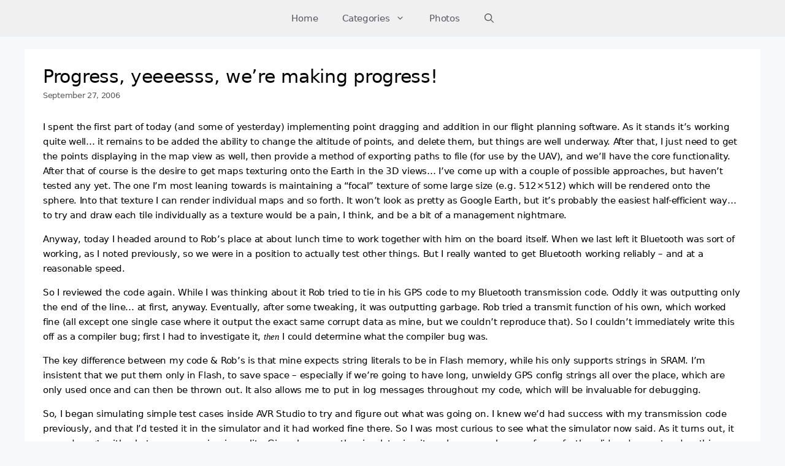

--- FILE ---
content_type: text/html; charset=UTF-8
request_url: https://wadetregaskis.com/progress-yeeeesss-were-making-progress/
body_size: 23236
content:
<!DOCTYPE html>
<html lang="en-US">
<head>
<meta charset="UTF-8">
<title>Progress, yeeeesss, we&#8217;re making progress! &#8211; Wade Tregaskis</title>
<meta name='robots' content='max-image-preview:large'/>
<meta name="viewport" content="width=device-width, initial-scale=1"><link rel='dns-prefetch' href='//stats.wp.com'/>
<link rel="alternate" type="application/rss+xml" title="Wade Tregaskis &raquo; Feed" href="https://wadetregaskis.com/feed/"/>
<link rel="alternate" type="application/rss+xml" title="Wade Tregaskis &raquo; Comments Feed" href="https://wadetregaskis.com/comments/feed/"/>
<link rel="alternate" type="application/rss+xml" title="Wade Tregaskis &raquo; Progress, yeeeesss, we&#8217;re making progress! Comments Feed" href="https://wadetregaskis.com/progress-yeeeesss-were-making-progress/feed/"/>
<style id='wp-img-auto-sizes-contain-inline-css'>img:is([sizes=auto i],[sizes^="auto," i]){contain-intrinsic-size:3000px 1500px}</style>
<style id='wp-block-library-inline-css'>:root{--wp-block-synced-color:#7a00df;--wp-block-synced-color--rgb:122,0,223;--wp-bound-block-color:var(--wp-block-synced-color);--wp-editor-canvas-background:#ddd;--wp-admin-theme-color:#007cba;--wp-admin-theme-color--rgb:0,124,186;--wp-admin-theme-color-darker-10:#006ba1;--wp-admin-theme-color-darker-10--rgb:0,107,160.5;--wp-admin-theme-color-darker-20:#005a87;--wp-admin-theme-color-darker-20--rgb:0,90,135;--wp-admin-border-width-focus:2px}@media (min-resolution:192dpi){:root{--wp-admin-border-width-focus:1.5px}}.wp-element-button{cursor:pointer}:root .has-very-light-gray-background-color{background-color:#eee}:root .has-very-dark-gray-background-color{background-color:#313131}:root .has-very-light-gray-color{color:#eee}:root .has-very-dark-gray-color{color:#313131}:root .has-vivid-green-cyan-to-vivid-cyan-blue-gradient-background{background:linear-gradient(135deg,#00d084,#0693e3)}:root .has-purple-crush-gradient-background{background:linear-gradient(135deg,#34e2e4,#4721fb 50%,#ab1dfe)}:root .has-hazy-dawn-gradient-background{background:linear-gradient(135deg,#faaca8,#dad0ec)}:root .has-subdued-olive-gradient-background{background:linear-gradient(135deg,#fafae1,#67a671)}:root .has-atomic-cream-gradient-background{background:linear-gradient(135deg,#fdd79a,#004a59)}:root .has-nightshade-gradient-background{background:linear-gradient(135deg,#330968,#31cdcf)}:root .has-midnight-gradient-background{background:linear-gradient(135deg,#020381,#2874fc)}:root{--wp--preset--font-size--normal:16px;--wp--preset--font-size--huge:42px}.has-regular-font-size{font-size:1em}.has-larger-font-size{font-size:2.625em}.has-normal-font-size{font-size:var(--wp--preset--font-size--normal)}.has-huge-font-size{font-size:var(--wp--preset--font-size--huge)}.has-text-align-center{text-align:center}.has-text-align-left{text-align:left}.has-text-align-right{text-align:right}.has-fit-text{white-space:nowrap!important}#end-resizable-editor-section{display:none}.aligncenter{clear:both}.items-justified-left{justify-content:flex-start}.items-justified-center{justify-content:center}.items-justified-right{justify-content:flex-end}.items-justified-space-between{justify-content:space-between}.screen-reader-text{border:0;clip-path:inset(50%);height:1px;margin:-1px;overflow:hidden;padding:0;position:absolute;width:1px;word-wrap:normal!important}.screen-reader-text:focus{background-color:#ddd;clip-path:none;color:#444;display:block;font-size:1em;height:auto;left:5px;line-height:normal;padding:15px 23px 14px;text-decoration:none;top:5px;width:auto;z-index:100000}html :where(.has-border-color){border-style:solid}html :where([style*=border-top-color]){border-top-style:solid}html :where([style*=border-right-color]){border-right-style:solid}html :where([style*=border-bottom-color]){border-bottom-style:solid}html :where([style*=border-left-color]){border-left-style:solid}html :where([style*=border-width]){border-style:solid}html :where([style*=border-top-width]){border-top-style:solid}html :where([style*=border-right-width]){border-right-style:solid}html :where([style*=border-bottom-width]){border-bottom-style:solid}html :where([style*=border-left-width]){border-left-style:solid}html :where(img[class*=wp-image-]){height:auto;max-width:100%}:where(figure){margin:0 0 1em}html :where(.is-position-sticky){--wp-admin--admin-bar--position-offset:var(--wp-admin--admin-bar--height,0px)}@media screen and (max-width:600px){html :where(.is-position-sticky){--wp-admin--admin-bar--position-offset:0px}}</style><style id='global-styles-inline-css'>:root{--wp--preset--aspect-ratio--square:1;--wp--preset--aspect-ratio--4-3:4/3;--wp--preset--aspect-ratio--3-4:3/4;--wp--preset--aspect-ratio--3-2:3/2;--wp--preset--aspect-ratio--2-3:2/3;--wp--preset--aspect-ratio--16-9:16/9;--wp--preset--aspect-ratio--9-16:9/16;--wp--preset--color--black:#000000;--wp--preset--color--cyan-bluish-gray:#abb8c3;--wp--preset--color--white:#ffffff;--wp--preset--color--pale-pink:#f78da7;--wp--preset--color--vivid-red:#cf2e2e;--wp--preset--color--luminous-vivid-orange:#ff6900;--wp--preset--color--luminous-vivid-amber:#fcb900;--wp--preset--color--light-green-cyan:#7bdcb5;--wp--preset--color--vivid-green-cyan:#00d084;--wp--preset--color--pale-cyan-blue:#8ed1fc;--wp--preset--color--vivid-cyan-blue:#0693e3;--wp--preset--color--vivid-purple:#9b51e0;--wp--preset--color--contrast:var(--contrast);--wp--preset--color--contrast-2:var(--contrast-2);--wp--preset--color--contrast-3:var(--contrast-3);--wp--preset--color--base:var(--base);--wp--preset--color--base-2:var(--base-2);--wp--preset--color--base-3:var(--base-3);--wp--preset--color--accent:var(--accent);--wp--preset--gradient--vivid-cyan-blue-to-vivid-purple:linear-gradient(135deg,rgb(6,147,227) 0%,rgb(155,81,224) 100%);--wp--preset--gradient--light-green-cyan-to-vivid-green-cyan:linear-gradient(135deg,rgb(122,220,180) 0%,rgb(0,208,130) 100%);--wp--preset--gradient--luminous-vivid-amber-to-luminous-vivid-orange:linear-gradient(135deg,rgb(252,185,0) 0%,rgb(255,105,0) 100%);--wp--preset--gradient--luminous-vivid-orange-to-vivid-red:linear-gradient(135deg,rgb(255,105,0) 0%,rgb(207,46,46) 100%);--wp--preset--gradient--very-light-gray-to-cyan-bluish-gray:linear-gradient(135deg,rgb(238,238,238) 0%,rgb(169,184,195) 100%);--wp--preset--gradient--cool-to-warm-spectrum:linear-gradient(135deg,rgb(74,234,220) 0%,rgb(151,120,209) 20%,rgb(207,42,186) 40%,rgb(238,44,130) 60%,rgb(251,105,98) 80%,rgb(254,248,76) 100%);--wp--preset--gradient--blush-light-purple:linear-gradient(135deg,rgb(255,206,236) 0%,rgb(152,150,240) 100%);--wp--preset--gradient--blush-bordeaux:linear-gradient(135deg,rgb(254,205,165) 0%,rgb(254,45,45) 50%,rgb(107,0,62) 100%);--wp--preset--gradient--luminous-dusk:linear-gradient(135deg,rgb(255,203,112) 0%,rgb(199,81,192) 50%,rgb(65,88,208) 100%);--wp--preset--gradient--pale-ocean:linear-gradient(135deg,rgb(255,245,203) 0%,rgb(182,227,212) 50%,rgb(51,167,181) 100%);--wp--preset--gradient--electric-grass:linear-gradient(135deg,rgb(202,248,128) 0%,rgb(113,206,126) 100%);--wp--preset--gradient--midnight:linear-gradient(135deg,rgb(2,3,129) 0%,rgb(40,116,252) 100%);--wp--preset--font-size--small:13px;--wp--preset--font-size--medium:20px;--wp--preset--font-size--large:36px;--wp--preset--font-size--x-large:42px;--wp--preset--spacing--20:0.44rem;--wp--preset--spacing--30:0.67rem;--wp--preset--spacing--40:1rem;--wp--preset--spacing--50:1.5rem;--wp--preset--spacing--60:2.25rem;--wp--preset--spacing--70:3.38rem;--wp--preset--spacing--80:5.06rem;--wp--preset--shadow--natural:6px 6px 9px rgba(0, 0, 0, 0.2);--wp--preset--shadow--deep:12px 12px 50px rgba(0, 0, 0, 0.4);--wp--preset--shadow--sharp:6px 6px 0px rgba(0, 0, 0, 0.2);--wp--preset--shadow--outlined:6px 6px 0px -3px rgb(255, 255, 255), 6px 6px rgb(0, 0, 0);--wp--preset--shadow--crisp:6px 6px 0px rgb(0, 0, 0);}:where(.is-layout-flex){gap:0.5em;}:where(.is-layout-grid){gap:0.5em;}body .is-layout-flex{display:flex;}.is-layout-flex{flex-wrap:wrap;align-items:center;}.is-layout-flex > :is(*, div){margin:0;}body .is-layout-grid{display:grid;}.is-layout-grid > :is(*, div){margin:0;}:where(.wp-block-columns.is-layout-flex){gap:2em;}:where(.wp-block-columns.is-layout-grid){gap:2em;}:where(.wp-block-post-template.is-layout-flex){gap:1.25em;}:where(.wp-block-post-template.is-layout-grid){gap:1.25em;}.has-black-color{color:var(--wp--preset--color--black) !important;}.has-cyan-bluish-gray-color{color:var(--wp--preset--color--cyan-bluish-gray) !important;}.has-white-color{color:var(--wp--preset--color--white) !important;}.has-pale-pink-color{color:var(--wp--preset--color--pale-pink) !important;}.has-vivid-red-color{color:var(--wp--preset--color--vivid-red) !important;}.has-luminous-vivid-orange-color{color:var(--wp--preset--color--luminous-vivid-orange) !important;}.has-luminous-vivid-amber-color{color:var(--wp--preset--color--luminous-vivid-amber) !important;}.has-light-green-cyan-color{color:var(--wp--preset--color--light-green-cyan) !important;}.has-vivid-green-cyan-color{color:var(--wp--preset--color--vivid-green-cyan) !important;}.has-pale-cyan-blue-color{color:var(--wp--preset--color--pale-cyan-blue) !important;}.has-vivid-cyan-blue-color{color:var(--wp--preset--color--vivid-cyan-blue) !important;}.has-vivid-purple-color{color:var(--wp--preset--color--vivid-purple) !important;}.has-black-background-color{background-color:var(--wp--preset--color--black) !important;}.has-cyan-bluish-gray-background-color{background-color:var(--wp--preset--color--cyan-bluish-gray) !important;}.has-white-background-color{background-color:var(--wp--preset--color--white) !important;}.has-pale-pink-background-color{background-color:var(--wp--preset--color--pale-pink) !important;}.has-vivid-red-background-color{background-color:var(--wp--preset--color--vivid-red) !important;}.has-luminous-vivid-orange-background-color{background-color:var(--wp--preset--color--luminous-vivid-orange) !important;}.has-luminous-vivid-amber-background-color{background-color:var(--wp--preset--color--luminous-vivid-amber) !important;}.has-light-green-cyan-background-color{background-color:var(--wp--preset--color--light-green-cyan) !important;}.has-vivid-green-cyan-background-color{background-color:var(--wp--preset--color--vivid-green-cyan) !important;}.has-pale-cyan-blue-background-color{background-color:var(--wp--preset--color--pale-cyan-blue) !important;}.has-vivid-cyan-blue-background-color{background-color:var(--wp--preset--color--vivid-cyan-blue) !important;}.has-vivid-purple-background-color{background-color:var(--wp--preset--color--vivid-purple) !important;}.has-black-border-color{border-color:var(--wp--preset--color--black) !important;}.has-cyan-bluish-gray-border-color{border-color:var(--wp--preset--color--cyan-bluish-gray) !important;}.has-white-border-color{border-color:var(--wp--preset--color--white) !important;}.has-pale-pink-border-color{border-color:var(--wp--preset--color--pale-pink) !important;}.has-vivid-red-border-color{border-color:var(--wp--preset--color--vivid-red) !important;}.has-luminous-vivid-orange-border-color{border-color:var(--wp--preset--color--luminous-vivid-orange) !important;}.has-luminous-vivid-amber-border-color{border-color:var(--wp--preset--color--luminous-vivid-amber) !important;}.has-light-green-cyan-border-color{border-color:var(--wp--preset--color--light-green-cyan) !important;}.has-vivid-green-cyan-border-color{border-color:var(--wp--preset--color--vivid-green-cyan) !important;}.has-pale-cyan-blue-border-color{border-color:var(--wp--preset--color--pale-cyan-blue) !important;}.has-vivid-cyan-blue-border-color{border-color:var(--wp--preset--color--vivid-cyan-blue) !important;}.has-vivid-purple-border-color{border-color:var(--wp--preset--color--vivid-purple) !important;}.has-vivid-cyan-blue-to-vivid-purple-gradient-background{background:var(--wp--preset--gradient--vivid-cyan-blue-to-vivid-purple) !important;}.has-light-green-cyan-to-vivid-green-cyan-gradient-background{background:var(--wp--preset--gradient--light-green-cyan-to-vivid-green-cyan) !important;}.has-luminous-vivid-amber-to-luminous-vivid-orange-gradient-background{background:var(--wp--preset--gradient--luminous-vivid-amber-to-luminous-vivid-orange) !important;}.has-luminous-vivid-orange-to-vivid-red-gradient-background{background:var(--wp--preset--gradient--luminous-vivid-orange-to-vivid-red) !important;}.has-very-light-gray-to-cyan-bluish-gray-gradient-background{background:var(--wp--preset--gradient--very-light-gray-to-cyan-bluish-gray) !important;}.has-cool-to-warm-spectrum-gradient-background{background:var(--wp--preset--gradient--cool-to-warm-spectrum) !important;}.has-blush-light-purple-gradient-background{background:var(--wp--preset--gradient--blush-light-purple) !important;}.has-blush-bordeaux-gradient-background{background:var(--wp--preset--gradient--blush-bordeaux) !important;}.has-luminous-dusk-gradient-background{background:var(--wp--preset--gradient--luminous-dusk) !important;}.has-pale-ocean-gradient-background{background:var(--wp--preset--gradient--pale-ocean) !important;}.has-electric-grass-gradient-background{background:var(--wp--preset--gradient--electric-grass) !important;}.has-midnight-gradient-background{background:var(--wp--preset--gradient--midnight) !important;}.has-small-font-size{font-size:var(--wp--preset--font-size--small) !important;}.has-medium-font-size{font-size:var(--wp--preset--font-size--medium) !important;}.has-large-font-size{font-size:var(--wp--preset--font-size--large) !important;}.has-x-large-font-size{font-size:var(--wp--preset--font-size--x-large) !important;}</style>
<style id='classic-theme-styles-inline-css'>.wp-block-button__link{color:#fff;background-color:#32373c;border-radius:9999px;box-shadow:none;text-decoration:none;padding:calc(.667em + 2px) calc(1.333em + 2px);font-size:1.125em}.wp-block-file__button{background:#32373c;color:#fff;text-decoration:none}</style>
<style>.h5ap_search_template{width:800px;max-width:100%;margin:0 auto;}
.h5ap_search_template h1{margin:30px auto;}
.h5ap_search_template .plyr{height:auto;margin-bottom:50px;}
#h5ap_search_form{position:relative;max-width:100%;margin:0;padding:0;}
#h5ap_search_form input{width:100%;padding:5px 15px;border:1px solid #ddd;border-radius:5px;}
#h5ap_search_form button{position:absolute;right:0;top:50%;border:0;transform:translate(0%, -50%);padding:0;height:100%;width:50px;background:transparent;line-height:0;}
#h5ap_search_form button svg{fill:#333;height:25px;width:25px;}#toc_container li,#toc_container ul{margin:0;padding:0}#toc_container.no_bullets li,#toc_container.no_bullets ul,#toc_container.no_bullets ul li,.toc_widget_list.no_bullets,.toc_widget_list.no_bullets li{background:0 0;list-style-type:none;list-style:none}#toc_container.have_bullets li{padding-left:12px}#toc_container ul ul{margin-left:1.5em}#toc_container{background:#f9f9f9;border:1px solid #aaa;padding:10px;margin-bottom:1em;width:auto;display:table;font-size:95%}#toc_container.toc_light_blue{background:#edf6ff}#toc_container.toc_white{background:#fff}#toc_container.toc_black{background:#000}#toc_container.toc_transparent{background:none transparent}#toc_container p.toc_title{text-align:center;font-weight:700;margin:0;padding:0}#toc_container.toc_black p.toc_title{color:#aaa}#toc_container span.toc_toggle{font-weight:400;font-size:90%}#toc_container p.toc_title+ul.toc_list{margin-top:1em}.toc_wrap_left{float:left;margin-right:10px}.toc_wrap_right{float:right;margin-left:10px}#toc_container a{text-decoration:none;text-shadow:none}#toc_container a:hover{text-decoration:underline}.toc_sitemap_posts_letter{font-size:1.5em;font-style:italic}.crp_related.crp-thumbs-grid{clear:both;margin:10px 0;}.crp_related.crp-thumbs-grid h3,.crp_related.crp-thumbs-grid figure{margin:0!important;}.crp_related.crp-thumbs-grid ul{display:grid;grid-gap:10px;margin:0;justify-items:center;list-style:none;padding:0;}.crp_related.crp-thumbs-grid ul li{text-align:center;border:1px solid #ddd;display:flex;flex-direction:column;word-break:break-word;}.crp_related.crp-thumbs-grid li:hover{background:#eee;border-color:#bbb;}.crp_related.crp-thumbs-grid a:focus-visible{border:1px solid #000;border-radius:7px;}.crp_related.crp-thumbs-grid ul li a.crp_link{flex-grow:1;display:grid;overflow:hidden;padding:3px;}.crp_related.crp-thumbs-grid ul li a.crp_link .crp_thumb{grid-row-start:1;grid-row-end:3;grid-column-start:1;grid-column-end:2;}.crp_related.crp-thumbs-grid ul li a.crp_link .crp_title{display:flex;justify-content:center;align-items:center;grid-row-start:2;grid-row-end:3;grid-column-start:1;grid-column-end:2;}.crp_related.crp-thumbs-grid a{-webkit-box-shadow:none!important;-moz-box-shadow:none!important;box-shadow:none!important;text-decoration:none!important;}.crp_related.crp-thumbs-grid a:hover{text-decoration:none;}.crp_related.crp-thumbs-grid ul li img{max-width:100%;height:auto;display:block;margin:0 auto;}.crp_related.crp-thumbs-grid .crp_title{color:#fff!important;padding:3px;font-size:.9em;text-shadow:.1em .1em .2em #000;background-color:rgba(0,0,0,.5);-webkit-border-radius:7px;-moz-border-radius:7px;border-radius:7px;width:100%;overflow:hidden;line-height:initial;}.crp_related.crp-thumbs-grid li:hover .crp_title{background-color:rgba(0,0,0,.8);}.crp_related.crp-thumbs-grid li{vertical-align:bottom;-webkit-box-shadow:0 1px 2px rgba(0,0,0,.4);-moz-box-shadow:0 1px 2px rgba(0,0,0,.4);box-shadow:0 1px 2px rgba(0,0,0,.4);-webkit-border-radius:7px;-moz-border-radius:7px;border-radius:7px;list-style-type:none;}.crp_clear{clear:both;}.crp_title:visited{color:#fff!important;}</style>
<style id='crp-style-thumbs-grid-inline-css'>.crp_related.crp-thumbs-grid ul li a.crp_link{grid-template-rows:206px auto;}
.crp_related.crp-thumbs-grid ul{grid-template-columns:repeat(auto-fill, minmax(256px, 1fr));}</style>
<style id='crp-custom-style-inline-css'>.crp_related {
margin-top: 2em !important;
border-top: #ddd 1px solid;
& h4{margin-top:1em !important;}
}
.crp_related.crp-thumbs-grid {
text-align: center;
& ul {
display: flex !important;
flex-wrap: wrap;
justify-content: center;
align-items: center;
& li {
padding-top: 0px !important;
border: none;
& a.crp_link {
padding: 0;
grid-template-rows: none !important;
& figure{grid-area:1 / 1;z-index:0;}
& .crp_title{grid-area:1 / 1 !important;z-index:1;align-self:end !important;padding:0.66em 1em;color:initial !important;text-shadow:#fff 0px 0px 1px, #fff 0px 0px 2px, #fff 0px 0px 3px, #fff 0px 0px 4px, #fff 0px 0px 5px, #fff 0px 0px 6px, #fff 0px 0px 7px, #fff 0px 0px 8px, #fff 0px 0px 9px, #fff 0px 0px 10px, #fff 0px 0px 10px, #fff 0px 0px 10px, #fff 0px 0px 10px, #fff 0px 0px 10px, #fff 0px 0px 10px;background-color:rgba(0, 0, 0, 0.03) !important;-webkit-backdrop-filter:blur(10px);backdrop-filter:blur(10px);}
& figure:has(img.crp_default_thumb){display:none !important;}
}
}
}
}</style>
<link rel="stylesheet" type="text/css" href="//wadetregaskis.com/wp-content/cache/wpfc-minified/ertg0rpe/larf.css" media="all"/>
<style id='generate-style-inline-css'>body{background-color:var(--base-2);color:#000;}a{color:#1e73be;}a:hover, a:focus{text-decoration:underline;}.entry-title a, .site-branding a, a.button, .wp-block-button__link, .main-navigation a{text-decoration:none;}a:hover, a:focus, a:active{color:#000000;}.wp-block-group__inner-container{max-width:1200px;margin-left:auto;margin-right:auto;}.navigation-search{position:absolute;left:-99999px;pointer-events:none;visibility:hidden;z-index:20;width:100%;top:0;transition:opacity 100ms ease-in-out;opacity:0;}.navigation-search.nav-search-active{left:0;right:0;pointer-events:auto;visibility:visible;opacity:1;}.navigation-search input[type="search"]{outline:0;border:0;vertical-align:bottom;line-height:1;opacity:0.9;width:100%;z-index:20;border-radius:0;-webkit-appearance:none;height:60px;}.navigation-search input::-ms-clear{display:none;width:0;height:0;}.navigation-search input::-ms-reveal{display:none;width:0;height:0;}.navigation-search input::-webkit-search-decoration, .navigation-search input::-webkit-search-cancel-button, .navigation-search input::-webkit-search-results-button, .navigation-search input::-webkit-search-results-decoration{display:none;}.gen-sidebar-nav .navigation-search{top:auto;bottom:0;}:root{--contrast:#222222;--contrast-2:#575760;--contrast-3:#b8b8c1;--base:#f0f0f0;--base-2:#f7f8f9;--base-3:#ffffff;--accent:#1e73be;}:root .has-contrast-color{color:var(--contrast);}:root .has-contrast-background-color{background-color:var(--contrast);}:root .has-contrast-2-color{color:var(--contrast-2);}:root .has-contrast-2-background-color{background-color:var(--contrast-2);}:root .has-contrast-3-color{color:var(--contrast-3);}:root .has-contrast-3-background-color{background-color:var(--contrast-3);}:root .has-base-color{color:var(--base);}:root .has-base-background-color{background-color:var(--base);}:root .has-base-2-color{color:var(--base-2);}:root .has-base-2-background-color{background-color:var(--base-2);}:root .has-base-3-color{color:var(--base-3);}:root .has-base-3-background-color{background-color:var(--base-3);}:root .has-accent-color{color:var(--accent);}:root .has-accent-background-color{background-color:var(--accent);}body, button, input, select, textarea{font-weight:400;font-size:15px;letter-spacing:-0.02em;}body{line-height:1.66;}p{margin-bottom:1em;}.main-title{font-size:25px;}h1{font-weight:300;font-size:30px;line-height:1;}h2{font-size:25px;line-height:1;}h3{font-size:20px;line-height:1;}.sidebar .widget, .footer-widgets .widget{font-size:17px;}h4{font-size:17px;}.top-bar{background-color:#636363;color:#ffffff;}.top-bar a{color:#ffffff;}.top-bar a:hover{color:#303030;}.site-header{background-color:var(--base);color:var(--base-3);}.site-header a{color:var(--accent);}.main-title a,.main-title a:hover{color:#222222;}.site-description{color:#757575;}.mobile-menu-control-wrapper .menu-toggle,.mobile-menu-control-wrapper .menu-toggle:hover,.mobile-menu-control-wrapper .menu-toggle:focus,.has-inline-mobile-toggle #site-navigation.toggled{background-color:rgba(0, 0, 0, 0.02);}.main-navigation,.main-navigation ul ul{background-color:var(--base);}.main-navigation .main-nav ul li a, .main-navigation .menu-toggle, .main-navigation .menu-bar-items{color:var(--contrast-2);}.main-navigation .main-nav ul li:not([class*="current-menu-"]):hover > a, .main-navigation .main-nav ul li:not([class*="current-menu-"]):focus > a, .main-navigation .main-nav ul li.sfHover:not([class*="current-menu-"]) > a, .main-navigation .menu-bar-item:hover > a, .main-navigation .menu-bar-item.sfHover > a{color:var(--contrast);background-color:var(--contrast-3);}button.menu-toggle:hover,button.menu-toggle:focus{color:var(--contrast-2);}.main-navigation .main-nav ul li[class*="current-menu-"] > a{color:var(--contrast-2);background-color:var(--base);}.navigation-search input[type="search"],.navigation-search input[type="search"]:active, .navigation-search input[type="search"]:focus, .main-navigation .main-nav ul li.search-item.active > a, .main-navigation .menu-bar-items .search-item.active > a{color:var(--contrast);background-color:var(--base-2);opacity:1;}.main-navigation ul ul{background-color:var(--contrast-3);}.main-navigation .main-nav ul ul li a{color:var(--base-2);}.main-navigation .main-nav ul ul li:not([class*="current-menu-"]):hover > a,.main-navigation .main-nav ul ul li:not([class*="current-menu-"]):focus > a, .main-navigation .main-nav ul ul li.sfHover:not([class*="current-menu-"]) > a{color:var(--base-2);background-color:var(--contrast-2);}.main-navigation .main-nav ul ul li[class*="current-menu-"] > a{color:var(--base-3);background-color:var(--contrast-3);}.separate-containers .inside-article, .separate-containers .comments-area, .separate-containers .page-header, .one-container .container, .separate-containers .paging-navigation, .inside-page-header{background-color:var(--base-3);}.entry-meta{color:#595959;}.entry-meta a{color:#595959;}.entry-meta a:hover{color:#1e73be;}.sidebar .widget{background-color:#ffffff;}.sidebar .widget .widget-title{color:#000000;}.footer-widgets{background-color:var(--base-2);}.footer-widgets .widget-title{color:#000000;}.site-info{color:#ffffff;background-color:var(--contrast-2);}.site-info a{color:#ffffff;}.site-info a:hover{color:#606060;}.footer-bar .widget_nav_menu .current-menu-item a{color:#606060;}input[type="text"],input[type="email"],input[type="url"],input[type="password"],input[type="search"],input[type="tel"],input[type="number"],textarea,select{color:#666666;background-color:#fafafa;border-color:#cccccc;}input[type="text"]:focus,input[type="email"]:focus,input[type="url"]:focus,input[type="password"]:focus,input[type="search"]:focus,input[type="tel"]:focus,input[type="number"]:focus,textarea:focus,select:focus{color:#666666;background-color:#ffffff;border-color:#bfbfbf;}button,html input[type="button"],input[type="reset"],input[type="submit"],a.button,a.wp-block-button__link:not(.has-background){color:#ffffff;background-color:#666666;}button:hover,html input[type="button"]:hover,input[type="reset"]:hover,input[type="submit"]:hover,a.button:hover,button:focus,html input[type="button"]:focus,input[type="reset"]:focus,input[type="submit"]:focus,a.button:focus,a.wp-block-button__link:not(.has-background):active,a.wp-block-button__link:not(.has-background):focus,a.wp-block-button__link:not(.has-background):hover{color:#ffffff;background-color:#3f3f3f;}a.generate-back-to-top{background-color:rgba( 0,0,0,0.4 );color:#ffffff;}a.generate-back-to-top:hover,a.generate-back-to-top:focus{background-color:rgba( 0,0,0,0.6 );color:#ffffff;}:root{--gp-search-modal-bg-color:var(--base-3);--gp-search-modal-text-color:var(--contrast);--gp-search-modal-overlay-bg-color:rgba(0,0,0,0.2);}@media(max-width:768px){.main-navigation .menu-bar-item:hover > a, .main-navigation .menu-bar-item.sfHover > a{background:none;color:var(--contrast-2);}}.inside-top-bar{padding:10px;}.nav-below-header .main-navigation .inside-navigation.grid-container, .nav-above-header .main-navigation .inside-navigation.grid-container{padding:0px 20px 0px 20px;}.site-main .wp-block-group__inner-container{padding:40px;}.separate-containers .paging-navigation{padding-top:20px;padding-bottom:20px;}.entry-content .alignwide, body:not(.no-sidebar) .entry-content .alignfull{margin-left:-40px;width:calc(100% + 80px);max-width:calc(100% + 80px);}.rtl .menu-item-has-children .dropdown-menu-toggle{padding-left:20px;}.rtl .main-navigation .main-nav ul li.menu-item-has-children > a{padding-right:20px;}.inside-site-info{padding:20px;}@media(max-width:768px){.separate-containers .inside-article, .separate-containers .comments-area, .separate-containers .page-header, .separate-containers .paging-navigation, .one-container .site-content, .inside-page-header{padding:30px;}.site-main .wp-block-group__inner-container{padding:30px;}.inside-site-info{padding-right:10px;padding-left:10px;}.entry-content .alignwide, body:not(.no-sidebar) .entry-content .alignfull{margin-left:-30px;width:calc(100% + 60px);max-width:calc(100% + 60px);}.one-container .site-main .paging-navigation{margin-bottom:20px;}}
.is-right-sidebar{width:30%;}.is-left-sidebar{width:30%;}.site-content .content-area{width:100%;}@media(max-width:768px){.main-navigation .menu-toggle,.sidebar-nav-mobile:not(#sticky-placeholder){display:block;}.main-navigation ul,.gen-sidebar-nav,.main-navigation:not(.slideout-navigation):not(.toggled) .main-nav > ul,.has-inline-mobile-toggle #site-navigation .inside-navigation > *:not(.navigation-search):not(.main-nav){display:none;}.nav-align-right .inside-navigation,.nav-align-center .inside-navigation{justify-content:space-between;}}</style>
<link rel="canonical" href="https://wadetregaskis.com/progress-yeeeesss-were-making-progress/"/>
<style>.entry-meta .byline:before, .entry-header .entry-meta span.byline:before, .entry-meta .byline:after, .entry-header .entry-meta span.byline:after, .single .byline, .group-blog .byline,
.entry-meta .byline, .entry-header .entry-meta > span.byline, .entry-meta .author.vcard{content:'';display:none;margin:0;}</style>
<style>.mejs-container:has(.plyr){height:auto;background:transparent}
.mejs-container:has(.plyr) .mejs-controls{display:none}
.h5ap_all{--shadow-color:197deg 32% 65%;border-radius:6px;box-shadow:0px 0px 9.6px hsl(var(--shadow-color)/.36), 0 1.7px 1.9px 0px hsl(var(--shadow-color)/.36), 0 4.3px 1.8px -1.7px hsl(var(--shadow-color)/.36), -0.1px 10.6px 11.9px -2.5px hsl(var(--shadow-color)/.36);margin:16px auto;}
.h5ap_single_button{height:50px;}</style>
<style>span.h5ap_single_button{display:inline-flex;justify-content:center;align-items:center;}
.h5ap_single_button span{line-height:0;}
span#h5ap_single_button span svg{cursor:pointer;}
#skin_default .plyr__control,
#skin_default .plyr__time{color:#4f5b5f}
#skin_default .plyr__control:hover{background:#1aafff;color:#f5f5f5}
#skin_default .plyr__controls{background:#f5f5f5}
#skin_default .plyr__controls__item input{color:#1aafff}
.plyr{--plyr-color-main:#4f5b5f}</style>
<style>img#wpstats{display:none}</style>
<meta property="fediverse:creator" name="fediverse:creator" content="everything@wadetregaskis.com"/>
<style>.recentcomments a{display:inline !important;padding:0 !important;margin:0 !important;}</style>
<link rel="alternate" title="ActivityPub (JSON)" type="application/activity+json" href="https://wadetregaskis.com/progress-yeeeesss-were-making-progress/"/>
<style>.heading{width:10sec;}</style><link rel="icon" href="https://wadetregaskis.com/wp-content/uploads/2016/03/Stitch-512x512-1-256x256.png" sizes="32x32"/>
<link rel="icon" href="https://wadetregaskis.com/wp-content/uploads/2016/03/Stitch-512x512-1-256x256.png" sizes="192x192"/>
<link rel="apple-touch-icon" href="https://wadetregaskis.com/wp-content/uploads/2016/03/Stitch-512x512-1-256x256.png"/>
<meta name="msapplication-TileImage" content="https://wadetregaskis.com/wp-content/uploads/2016/03/Stitch-512x512-1.png"/>
<style id="wp-custom-css">.inside-header{padding:0;}
.inside-article {
padding: 2em !important;
@media only screen and (max-width: 480pt){padding:1em !important;}
& .post-image{text-align:center;}
}
.wp-block-kevinbatdorf-code-block-pro + .wp-block-pullquote{margin-top:-0.666em;}
.wp-block-kevinbatdorf-code-block-pro:has(+ .wp-block-pullquote){margin-top:2em;}
@media only screen and (max-width: 900pt) {
.site-main{margin:0 !important;}
}
ul, ol {
margin-left: 2em;
&:is(.wp-block-footnotes){margin-left:0;padding-left:2em;margin-right:0;}
}
.wp-block-quote{width:fit-content;margin:1em auto 1em auto !important;padding:0.5em 1em;border:none;border-left:5px solid;border-right:5px solid;border-color:#e0e0f0;}
.wp-block-pullquote {
width: fit-content;
margin-left: auto;
margin-right: auto;
margin-bottom: 15px !important;
padding: 0;
line-height: normal;
font-size: initial;
& blockquote{margin:0;border:none;}
}
pre{font-family:ui-monospace;}
.sd-sharing{margin-top:1.25em;}
.entry-header + .post-image{margin-top:1em !important;}
div.entry-summary {
margin-top: 1em !important;
& + footer{display:none;}
}
.entry-content {
&:not(:first-child){margin-top:1em;}
& li:not(:first-child){padding-top:1em;}
& > :is(ol, ul) {
& :is(ol, ul) > li{padding-top:1em;}
& > li:first-child{padding-top:0em;}
}
}
.tight:is(ol, ul) li{padding-top:0em;}
.foogallery{margin:14px;}
.site-main {
& .wp-block-group__inner-container{padding:20px;border-width:1px;border-color:#aaa;border-style:dashed;border-radius:20px;margin:20px;display:table;}
& .comments-link {
clear: both;
&:has(a[href$=\#respond]){display:none;}
}
}
.wp-block-heading{clear:both;}
h1:not(.entry-title):not(.page-title){margin-top:2.5rem;margin-bottom:10px;}
h2:not(.entry-title):not(.page-title) {
margin-top: 2rem;
margin-bottom: 10px;
&:is(:is(h1, h2, h3, h4, h5, h6) + h2){margin-top:inherit;}
}
blockquote>h2{margin-top:initial !important;}
h3:not(.entry-title):not(.page-title) {
margin-top: 2rem;
margin-bottom: 10px;
&:is(:is(h1, h2, h3, h4, h5, h6) + h3){margin-top:inherit;}
}
h4:not(.entry-title):not(.page-title) {
margin-top: 12px;
margin-bottom: 5px;
&:is(:is(h1, h2, h3, h4, h5, h6) + h4){margin-top:inherit;}
}
@media all and (min-width: 480pt) {
.ss1 {
margin-left: 1rem;
&:is(ul, ol){margin-left:calc(1rem + 2em);}
}
.ss2 {
margin-left: 2rem;
&:is(ul, ol){margin-left:calc(2rem + 2em);}
}
.ss3 {
margin-left: 3rem;
&:is(ul, ol){margin-left:calc(3rem + 2em);}
}
}
.wp-block-group__inner-container {
& h1, h2, h3, h4, h5, h6{margin-top:0px;}
& p:last-of-type{margin-bottom:0;}
}
.has-drop-cap:not(:focus):first-letter{margin:.1em .01em .1em -.1em}
.comment-content{padding:1em;}
.comment > ul{margin-left:.75em;padding-left:1em !important;padding-bottom:0em;}
.comment-body{margin-top:1em;padding-top:1em;padding-bottom:1em;}
.featured-image > img{margin-left:auto;margin-right:auto;display:block;}
#toc_container{float:right;margin-left:20pt;}:not(.comment-author) > cite{text-align:right;display:block;font-size:80%;font-style:initial;}
nav.main-navigation {
& a{line-height:3em !important;}
& .inside-navigation {
display: flex;
& .menu-toggle{order:0;}
& .main-nav{order:1;}
& .navigation-search{transition:opacity 200ms ease-in-out;}
& .nav-search-active {
position: initial;
width: calc(min(100%, 250pt));
@media(max-width:768px){width:calc(100% - 0.5em);position:absolute;top:0.25em;left:0.25em;}
left: initial;
right: initial;
order: 2;
& .search-field {
height: 2.5em;
padding-top: 0pt;
padding-bottom: 0pt;
padding-right: 2.75em;
@media(min-width:768px){padding-right:2.15em;}
background-color: white;
border-radius: 50pt;
border: solid 1pt var(--contrast-3);
}
}
& .menu-bar-items {
order: 3;
& .close-search {				
@media(min-width:768px){left:-3.15em;}
& a{background-color:transparent;}
}
}
}
& ul ul{width:100%;text-indent:0.5em;}
}
button.menu-toggle{line-height:2em;}
.sub-menu > li > a{padding-top:0 !important;padding-bottom:0 !important;padding-left:10pt !important;}
header.page-header{padding:2em !important;background-color:transparent !important;margin-bottom:0;}
.entry-content > [class*="wp-block-"]:not(:last-child):not(.wp-block-heading){margin-bottom:1em;}
ul + .wp-block-image, ol + .wp-block-image{margin-top:-0.5em;}
.wp-block-image {
margin-top: 1em;
margin-bottom: 1em;
&:has(figcaption){margin-top:2em;}
&:has(.alignleft){margin-top:0;margin-bottom:0 !important;}
&:has(.alignright){margin-top:0;margin-bottom:0;}
& .alignleft{margin-top:0;margin-bottom:0;}
& .alignright{margin-top:0;margin-bottom:0;}
}
.wp-block-group__inner-container {
& :first-child{margin-top:0;}
& :last-child{margin-bottom:0;}
}
.wp-block-preformatted{margin-left:auto;margin-right:auto;max-width:fit-content;}
code, kbd, tt, var{font-family:"SF Mono", SFMono-Regular, ui-monospace, monospace;font-size:inherit;font-weight:inherit;font-style:inherit;}
.has-large-font-size {
margin-bottom: 15px;
& code{font-size:revert;}
}
.wp-block-kevinbatdorf-code-block-pro:not(.code-block-pro-editor) pre code{white-space:pre-wrap !important;}
div.wp-block-kevinbatdorf-code-block-pro {
font-family: "SF Mono", SFMono-Regular, ui-monospace, monospace;
width: fit-content;
margin: 1em auto;
border: 0.5px var(--contrast-3);
border-style: solid;
padding: 0.75em 1em;
border-radius: 1.25em;
box-shadow: #0001 0 0 20px;
clear: both;
& .line{overflow-wrap:anywhere;}
& span[style*=\#0000FF], span[style*=\#AF00DB]{
font-weight:675;color:#9B2393 !important;}
& span[style*=\#008000], span[style*=\#81f179]{
font-family:system-ui !important;font-style:italic;}
& span[style*=\#008000]{
color:#5D6C79 !important;}
& span[style*=\#001080]{
color:#3E8087 !important;}
& span[style*=\#795E26]{
color:#804FB8 !important;}
& span[style*=\#267F99]{
color:#4B22B0 !important;}
& span[style*=\#A31515]{
font-weight:500;color:#D12F1B !important;}
& span[style*=\#098658]{
font-weight:500;color:#272AD8 !important;}
}
div.footer-bar {	
& .wp-block-column{flex-basis:content !important;}
& .wp-block-column.is-vertically-aligned-center{align-self:stretch;}
& p{margin-bottom:0 !important;}
& div.wp-block-columns{gap:1.5em !important;margin-bottom:0;}
}
footer.entry-meta {
margin-top: 0;
display: flex;
column-gap: 1em;
row-gap: 0.4em;
flex-wrap: wrap;
justify-content: center;
text-align: center;
row-gap: 1em;
& a{line-height:1.5;}
& .comments-link{flex-basis:-webkit-fill-available;}
& .post-navigation {
flex-basis: -webkit-fill-available;
display: flex;
column-gap: 1em;
row-gap: 0.5em;
justify-content: space-between;
flex-wrap: wrap;
& .nav-previous{text-align:left;display:flex;}
& .nav-next {
text-align: right;
display: flex;
& .next{order:1;}
& .gp-icon{order:2;margin-left:0.6em;margin-right:0;}
}
}
}
div.sd-content ul {
display: flex;
flex-flow: wrap;
gap: 1em;
justify-content: center;
& li{margin:0;white-space:nowrap;}
& .share-end{width:100%;}
}
.wp-block-footnotes {
border-top: #ddd 1px solid;
margin-top: 3em;
&::before{content:"Footnotes";text-align:center;margin-left:-2em;display:block;font-size:17px;margin-top:1em;margin-bottom:0.5em;}
}
.site-main div.post-image .wp-post-image{max-height:400pt;width:auto;}
div.metaslider{margin-bottom:1em !important;}
div.pdf-iframe-a4 {
position: relative;
overflow: hidden;
width: 100%;
padding-top: 141.43145161%;
margin-top: 1em;
margin-bottom: 1em;
& > iframe{position:absolute;left:0;top:0;right:0;bottom:0;width:100%;height:100%;}
& ~ figcaption{text-align:center;margin-bottom:1em;margin-top:-0.5em;font-size:13px;}
}
form.comment-form {
& #author, #email, #url{width:100%;}
& .comment-form-cookies-consent, .comment-subscription-form {
margin: 0.5em 0;
display: block;
& input{margin:0 0.2em 0 0;}
}
& .form-submit{margin-top:1em;}
}
table {
margin-bottom: 0;
& thead{background-color:#f5f5ff;border-bottom-width:1px !important;}
& thead, th, td{border-color:var(--contrast-3) !important;}
& tr:nth-child(even) td{background-color:#fafafa;}
}
body .is-layout-constrained > ul:where(:not(.alignleft):not(.alignright):not(.alignfull)){margin-left:2em !important;}</style>
</head>
<body data-rsssl=1 class="wp-singular post-template post-template-template-sitemap post-template-template-sitemap-php single single-post postid-1478 single-format-standard wp-embed-responsive wp-theme-generatepress metaslider-plugin no-sidebar nav-above-header separate-containers nav-search-enabled nav-aligned-center header-aligned-center dropdown-hover" itemtype="https://schema.org/Blog" itemscope>
<a class="screen-reader-text skip-link" href="#content" title="Skip to content">Skip to content</a>		<nav class="main-navigation nav-align-center has-menu-bar-items sub-menu-right" id="site-navigation" aria-label="Primary" itemtype="https://schema.org/SiteNavigationElement" itemscope>
<div class="inside-navigation">
<form method="get" class="search-form navigation-search" action="https://wadetregaskis.com/">
<input type="search" class="search-field" value="" name="s" title="Search" />
</form>				<button class="menu-toggle" aria-controls="primary-menu" aria-expanded="false">
<span class="gp-icon icon-menu-bars"><svg viewBox="0 0 512 512" aria-hidden="true" xmlns="http://www.w3.org/2000/svg" width="1em" height="1em"><path d="M0 96c0-13.255 10.745-24 24-24h464c13.255 0 24 10.745 24 24s-10.745 24-24 24H24c-13.255 0-24-10.745-24-24zm0 160c0-13.255 10.745-24 24-24h464c13.255 0 24 10.745 24 24s-10.745 24-24 24H24c-13.255 0-24-10.745-24-24zm0 160c0-13.255 10.745-24 24-24h464c13.255 0 24 10.745 24 24s-10.745 24-24 24H24c-13.255 0-24-10.745-24-24z" /></svg><svg viewBox="0 0 512 512" aria-hidden="true" xmlns="http://www.w3.org/2000/svg" width="1em" height="1em"><path d="M71.029 71.029c9.373-9.372 24.569-9.372 33.942 0L256 222.059l151.029-151.03c9.373-9.372 24.569-9.372 33.942 0 9.372 9.373 9.372 24.569 0 33.942L289.941 256l151.03 151.029c9.372 9.373 9.372 24.569 0 33.942-9.373 9.372-24.569 9.372-33.942 0L256 289.941l-151.029 151.03c-9.373 9.372-24.569 9.372-33.942 0-9.372-9.373-9.372-24.569 0-33.942L222.059 256 71.029 104.971c-9.372-9.373-9.372-24.569 0-33.942z" /></svg></span><span class="mobile-menu">Menu</span>				</button>
<div id="primary-menu" class="main-nav"><ul id="menu-primary-menu" class="menu sf-menu"><li id="menu-item-4717" class="menu-item menu-item-type-custom menu-item-object-custom menu-item-home menu-item-4717"><a href="https://wadetregaskis.com" data-wpel-link="internal">Home</a></li> <li id="menu-item-4743" class="menu-item menu-item-type-custom menu-item-object-custom menu-item-has-children menu-item-4743"><a>Categories<span role="presentation" class="dropdown-menu-toggle"><span class="gp-icon icon-arrow"><svg viewBox="0 0 330 512" aria-hidden="true" xmlns="http://www.w3.org/2000/svg" width="1em" height="1em"><path d="M305.913 197.085c0 2.266-1.133 4.815-2.833 6.514L171.087 335.593c-1.7 1.7-4.249 2.832-6.515 2.832s-4.815-1.133-6.515-2.832L26.064 203.599c-1.7-1.7-2.832-4.248-2.832-6.514s1.132-4.816 2.832-6.515l14.162-14.163c1.7-1.699 3.966-2.832 6.515-2.832 2.266 0 4.815 1.133 6.515 2.832l111.316 111.317 111.316-111.317c1.7-1.699 4.249-2.832 6.515-2.832s4.815 1.133 6.515 2.832l14.162 14.163c1.7 1.7 2.833 4.249 2.833 6.515z" /></svg></span></span></a> <ul class="sub-menu"> <li id="menu-item-4751" class="menu-item menu-item-type-taxonomy menu-item-object-category current-post-ancestor current-menu-parent current-post-parent menu-item-4751"><a href="https://wadetregaskis.com/categories/coding/" data-wpel-link="internal">Coding</a></li> <li id="menu-item-4762" class="menu-item menu-item-type-taxonomy menu-item-object-category menu-item-4762"><a href="https://wadetregaskis.com/categories/creative/" data-wpel-link="internal">Creative</a></li> <li id="menu-item-4744" class="menu-item menu-item-type-taxonomy menu-item-object-category menu-item-4744"><a href="https://wadetregaskis.com/categories/education/" data-wpel-link="internal">Education</a></li> <li id="menu-item-4766" class="menu-item menu-item-type-taxonomy menu-item-object-category menu-item-4766"><a href="https://wadetregaskis.com/categories/howto/" data-wpel-link="internal">Howto</a></li> <li id="menu-item-4764" class="menu-item menu-item-type-taxonomy menu-item-object-category menu-item-4764"><a href="https://wadetregaskis.com/categories/ideas/" data-wpel-link="internal">Ideas</a></li> <li id="menu-item-4763" class="menu-item menu-item-type-taxonomy menu-item-object-category menu-item-4763"><a href="https://wadetregaskis.com/categories/meta/" data-wpel-link="internal">Meta</a></li> <li id="menu-item-4755" class="menu-item menu-item-type-taxonomy menu-item-object-category menu-item-4755"><a href="https://wadetregaskis.com/categories/news/" data-wpel-link="internal">News</a></li> <li id="menu-item-4753" class="menu-item menu-item-type-taxonomy menu-item-object-category menu-item-4753"><a href="https://wadetregaskis.com/categories/photography/" data-wpel-link="internal">Photography</a></li> <li id="menu-item-4749" class="menu-item menu-item-type-taxonomy menu-item-object-category menu-item-4749"><a href="https://wadetregaskis.com/categories/ramblings/" data-wpel-link="internal">Ramblings</a></li> <li id="menu-item-4761" class="menu-item menu-item-type-taxonomy menu-item-object-category menu-item-4761"><a href="https://wadetregaskis.com/categories/reviews/" data-wpel-link="internal">Reviews</a></li> <li id="menu-item-4767" class="menu-item menu-item-type-taxonomy menu-item-object-category menu-item-4767"><a href="https://wadetregaskis.com/categories/theories/" data-wpel-link="internal">Theories</a></li> <li id="menu-item-4752" class="menu-item menu-item-type-taxonomy menu-item-object-category menu-item-4752"><a href="https://wadetregaskis.com/categories/travels/" data-wpel-link="internal">Travels</a></li> </ul> </li> <li id="menu-item-5804" class="menu-item menu-item-type-custom menu-item-object-custom menu-item-5804"><a target="_blank" rel="me external noopener" href="https://www.flickr.com/photos/wadetregaskis/" data-wpel-link="external">Photos</a></li> </ul></div><div class="menu-bar-items"><span class="menu-bar-item search-item"><a aria-label="Open Search Bar" href="#"><span class="gp-icon icon-search"><svg viewBox="0 0 512 512" aria-hidden="true" xmlns="http://www.w3.org/2000/svg" width="1em" height="1em"><path fill-rule="evenodd" clip-rule="evenodd" d="M208 48c-88.366 0-160 71.634-160 160s71.634 160 160 160 160-71.634 160-160S296.366 48 208 48zM0 208C0 93.125 93.125 0 208 0s208 93.125 208 208c0 48.741-16.765 93.566-44.843 129.024l133.826 134.018c9.366 9.379 9.355 24.575-.025 33.941-9.379 9.366-24.575 9.355-33.941-.025L337.238 370.987C301.747 399.167 256.839 416 208 416 93.125 416 0 322.875 0 208z" /></svg><svg viewBox="0 0 512 512" aria-hidden="true" xmlns="http://www.w3.org/2000/svg" width="1em" height="1em"><path d="M71.029 71.029c9.373-9.372 24.569-9.372 33.942 0L256 222.059l151.029-151.03c9.373-9.372 24.569-9.372 33.942 0 9.372 9.373 9.372 24.569 0 33.942L289.941 256l151.03 151.029c9.372 9.373 9.372 24.569 0 33.942-9.373 9.372-24.569 9.372-33.942 0L256 289.941l-151.029 151.03c-9.373 9.372-24.569 9.372-33.942 0-9.372-9.373-9.372-24.569 0-33.942L222.059 256 71.029 104.971c-9.372-9.373-9.372-24.569 0-33.942z" /></svg></span></a></span></div></div></nav>
<header class="site-header grid-container" id="masthead" aria-label="Site" itemtype="https://schema.org/WPHeader" itemscope>
<div class="inside-header grid-container"></div></header>
<div class="site grid-container container hfeed" id="page">
<div class="site-content" id="content">
<div class="content-area" id="primary">
<main class="site-main" id="main">
<article id="post-1478" class="post-1478 post type-post status-publish format-standard hentry category-coding" itemtype="https://schema.org/CreativeWork" itemscope>
<div class="inside-article">
<header class="entry-header">
<h1 class="entry-title" itemprop="headline">Progress, yeeeesss, we&#8217;re making progress!</h1>		<div class="entry-meta"> <span class="posted-on"><time class="entry-date published" datetime="2006-09-27T14:33:47-07:00" itemprop="datePublished">September 27, 2006</time></span> <span class="byline">by <span class="author vcard" itemprop="author" itemtype="https://schema.org/Person" itemscope><a class="url fn n" href="#" title="View all posts by" rel="author" itemprop="url"><span class="author-name" itemprop="name"></span></a></span></span></div></header>
<div class="entry-content" itemprop="text">
<p><font>I spent the first part of today (and some of yesterday) implementing point dragging and addition in our flight planning software.  As it stands it&#8217;s working quite well&#8230; it remains to be added the ability to change the altitude of points, and delete them, but things are well underway.  After that, I just need to get the points displaying in the map view as well, then provide a method of exporting paths to file (for use by the UAV), and we&#8217;ll have the core functionality.  After that of course is the desire to get maps texturing onto the Earth in the 3D views&#8230; I&#8217;ve come up with a couple of possible approaches, but haven&#8217;t tested any yet.  The one I&#8217;m most leaning towards is maintaining a &#8220;focal&#8221; texture of some large size (e.g. 512&#215;512) which will be rendered onto the sphere.  Into that texture I can render individual maps and so forth.  It won&#8217;t look as pretty as Google Earth, but it&#8217;s probably the easiest half-efficient way&#8230; to try and draw each tile individually as a texture would be a pain, I think, and be a bit of a management nightmare.</font></p>
<p><font>Anyway, today I headed around to Rob&#8217;s place at about lunch time to work together with him on the board itself.  When we last left it Bluetooth was sort of working, as I noted previously, so we were in a position to actually test other things.  But I really wanted to get Bluetooth working reliably &#8211; and at a reasonable speed.</font></p>
<p><font>So I reviewed the code again.  While I was thinking about it Rob tried to tie in his GPS code to my Bluetooth transmission code.  Oddly it was outputting only the end of the line&#8230; at first, anyway.  Eventually, after some tweaking, it was outputting garbage.  Rob tried a transmit function of his own, which worked fine (all except one single case where it output the exact same corrupt data as mine, but we couldn&#8217;t reproduce that).  So I couldn&#8217;t immediately write this off as a compiler bug; first I had to investigate it, </font><font face="Helvetica-Oblique"><i>then</i></font><font> I could determine what the compiler bug was.</font></p>
<p><font>The key difference between my code &amp; Rob&#8217;s is that mine expects string literals to be in Flash memory, while his only supports strings in SRAM.  I&#8217;m insistent that we put them only in Flash, to save space &#8211; especially if we&#8217;re going to have long, unwieldy GPS config strings all over the place, which are only used once and can then be thrown out.  It also allows me to put in log messages throughout my code, which will be invaluable for debugging.</font></p>
<p><font>So, I began simulating simple test cases inside AVR Studio to try and figure out what was going on.  I knew we&#8217;d had success with my transmission code previously, and that I&#8217;d tested it in the simulator and it had worked fine there.  So I was most curious to see what the simulator now said.  As it turns out, it agreed </font><font face="Helvetica-Oblique"><i>exactly</i></font><font> with what we were seeing in reality.  Given how crap the simulator is &#8211; it rarely ever works even for perfectly valid and correct code &#8211; this was certainly not a coincidence.  It also made the problem a lot easier to debug &#8211; it was clearly a compiler issue, and one that was deterministic, which is a blessing.</font></p>
<p><font>Long story short, I found pretty quickly that my function was being passed in junk.  That is, any string pointers it was given were invalid.  Hmm.  The critical presumption I&#8217;d made, when dealing with strings, is that since strings were always in Flash, if we also allowed them in SRAM they&#8217;d be copied to the same address.  This is not the case.  It is actually documented as such &#8211; I suppose I should have known, given I probably did read that part of the documentation a while back.  I suppose it&#8217;s reasonable, in hindsight, although the lack of explicit storage qualifiers in the code makes it extremely difficult to manage this.  It worked in my code because I&#8217;d told the compiler to only store strings in Flash, so all char pointers were Flash-based.  In Rob&#8217;s code he didn&#8217;t have that option turned on, so by default all [non-const] char pointers were SRAM-based.  Damn.  While you can get around that by declaring your string literals as static const char[]&#8217;s, that&#8217;s a bit of a pain when it&#8217;s so much more convenient just to use string literals inline.  So, I decided it was time to update Rob&#8217;s code so that I could remove strings from SRAM.</font></p>
<p><font>This turned out to be relatively easy &#8211; I only had to modify his UART code a tiny bit, and rejig his main() to account for the changes.  Then, when run, it worked!  Well, more or less&#8230; I&#8217;d added a formatter (%S, as opposed to %s) for strings that </font><font face="Helvetica-Oblique"><i>were</i></font><font> in SRAM; i.e. buffers, such as for data from the GPS.  Unfortunately, in my copy-paste haste I&#8217;d neglected to change the string incrementer, so I ended up in an infinite loop.  Whoops.</font></p>
<p><font>With that fixed, however, things were finally starting to work.  Bluetooth communication was still a bit flakey at times, but provided we didn&#8217;t pour too much data into it at a time, it seemed okay.</font></p>
<p><font>Rob&#8217;s UART transmission code used circular buffers and interrupts to do it&#8217;s work, which is possibly a good idea&#8230; I shied away from interrupts initially because I intended to use the transmission for error logging, which needs to be as simple as possible &#8211; and blocking, ideally.  However, since we&#8217;re going to be using it far more generally as it turns out, it&#8217;s probably a good idea to merge in Rob&#8217;s code.  While my code for printing is relatively slow (as a result of it&#8217;s printf-like formatting capabilities), it can probably output a character in less than 640 cycles, which is the speed it takes to transmit a character at 250k baud &#8211; which is probably already faster than we can actually go.</font></p>
<p><font>I could probably optimise my code for strings, too, which would be a good idea&#8230; anyway, I digress.  The point is, we were still having issues even after all this, with the Bluetooth module locking up.  I was pretty sure the hardware flow control wasn&#8217;t working &#8211; after all, it exists to prevent these sorts of problems &#8211; so I reviewed it again.  I began to wonder if the CTS/RTS lines were active low&#8230; I&#8217;d tried that at some previous point, but because of the confusion over which is which (they&#8217;re reversed in the datasheet, a common problem as it turns out with RS-232 interfacing devices) I may have still had things wrong.</font></p>
<p><font>So, with it sorted out now that the RTS/CTS were back-the-front, the only issue left was determining the signal levels.  After some time of combing through the AT command reference, I finally chanced upon the one little paragraph, hidden well away, that actually informs you that they are active-low.  Pfft.  Their circuit diagrams show everything as being active high.  And we hadn&#8217;t inverted the TX/RX lines &#8211; although that&#8217;s probably because the AVR&#8217;s UART does that automatically&#8230; anyway, with the help of Rob&#8217;s CRO to verify, we soon had hardware handshaking working properly.  Finally!</font></p>
<p><font>Sadly, the Bluetooth module would still lock up, but now it seems only in the case where you send a lot of data to it while it&#8217;s not connected&#8230; the manual does warn that sending a lot of data in command mode (which is the default while not connected) will potentially lock up the module, so at least we were warned.  How we&#8217;re going to control that I&#8217;m not sure&#8230; we can request the connection status periodically and only actually send data once we&#8217;ve seen it connected&#8230; alternatively, we can just set it into &#8220;fast&#8221; mode, where it no longer recognises the &#8220;+++&#8221; sequence to take it into command mode.  That makes it tricky to play with, since you need to hard-reset the whole board to undo that, but in final use that would of course be ideal; we don&#8217;t want to accidentally get into command mode because of a coincidental occurrence of &#8220;+++&#8221; in some data.</font></p>
<p><font>Anyway, while you </font><font face="Helvetica-Oblique"><i>can</i></font><font> configure the module to start up in fast mode, there&#8217;s no way for us to reset that, short of pulling the module of it&#8217;s daughterboard and fiddling with some of the I/O pins (the daughterboard hides these from us).  That&#8217;s not a very good solution at this point &#8211; maybe when we&#8217;re dead certain we&#8217;ve got it all working otherwise.</font></p>
<p><font>The better alternative is to put it into fast mode automatically when the device turns on, once we&#8217;ve configured it however we like.  Seems simple enough&#8230; one way to do this is to connect from my laptop, for example, and issue the commands via Zterm.  That&#8217;s not so good however in that it introduces a race condition &#8211; I need to connect to the module and enter command mode before any data the AVR is sending overflows it&#8217;s buffer.  At full rate it takes only a fraction of a second to overflow the buffer&#8230; not good.</font></p>
<p><font>Luckily, the AT command manual says that you can issue commands locally as well (i.e. from the AVR).  In fact, as I already noted when the device isn&#8217;t connected it reverts to command mode by default.  Superb.</font></p>
<p><font>Or not.  My testing indicates this does not in fact work &#8211; issuing a &#8220;+++&#8221; followed by &#8220;ATMF&#8221; (the commands to get into command mode (if we&#8217;re not already) and then enter fast mode) does nothing.  Great.  I&#8217;m still not sure what the problem there is&#8230; we&#8217;re supposed to give the module up to half a second to boot itself up properly&#8230; perhaps because we&#8217;re not giving it that long (more like 70ms) it&#8217;s not processing the commands properly.  I didn&#8217;t get around to testing that hypothesis tonight&#8230; but next time, perhaps.</font></p>
<p><font>Anyway, the workaround that Rob &amp; I are both relatively happy with is to leave the Bluetooth output disabled until the user arms the board.  They need to arm it anyway before it&#8217;ll try to perform any flight control, so that could work&#8230; although it then makes it more difficult for us to use the Bluetooth interface to configure the UAV on the ground&#8230; we can&#8217;t require it to be armed before we configure it&#8230;</font></p>
<p><font>Hopefully a solution will present itself in due time.  I&#8217;m getting a bit annoyed at the Bluetooth module for being so sensitive, but at least now it&#8217;s at a level we can manage.  Seemingly, anyway.</font></p>
<p><font>But with the Bluetooth connection now working, Rob &amp; I took some time to test the Bluetooth range and GPS reception.  I stood at the end of his driveway while he slowly wandered down his street.  The range wasn&#8217;t too impressive &#8211; by Rob&#8217;s measure we lost the connection at 35 metres (unobstructed), although when we&#8217;re out on an oval with the UAV above us, we should hopefully see an improvement.  The GPS reception was also a bit flakey&#8230; I suspect a loose connection to the antenna, as once Rob tweaked it a bit it came good, but we&#8217;ll need to investigate further.  It&#8217;s been proven to work fine, at least most of the time, so we&#8217;re not too worried about that right now.</font></p>
<p><font>Once back inside, I set about testing my printf-style formatting, while Rob went to go write code for the ADC.  During the week Paul sent through the inductor and resistor we needed for the ADC, so we could now configure it and start using the numerous devices that hang off it &#8211; the accelerometre, pressure &amp; temperature sensors, and battery level sensor.  Rob choose the latter as the first item to measure, figuring it would be the easiest.  Ha!</font></p>
<p><font>My printf-style formatting was quite buggy to start with&#8230; it worked somewhat for integers, just fine for characters and strings, but not at all for more exotic types &#8211; hex ints, unsigned chars, etc.  I fixed up the code pretty quickly, and got everything working quite nicely.  While we don&#8217;t have support for types larger than 16-bits, I could add 32-bit support if necessary without much trouble at all, and for the moment the functionality we have is just fine for our purposes.  Once we get the FAT32 stuff up and running, however, 32-bit support will probably be quite handy.</font></p>
<p><font>Once my formatting was working, we put it to work outputting the ADC measurement for the battery level (which at this point is DC-adapter-level).  Unfortunately, that came out as 1023 for all inputs&#8230; 1023 being the maximum value that can be read from the ADC.  D&#8217;oh.</font></p>
<p><font>Because our nominal supply voltage is 7.2V, while our ADC reference voltage is 5.0V, we have to divide the voltage down.  Rob choose to divide it in half with a trivial voltage divider, using two 510kΩ SMT resistors.  This yields a leakage current of only half a dozen or so µA, which is small enough not to worry us at all.  Unfortunately, as it turns out, it doesn&#8217;t work.  At first we thought it was because the ADC pin we were using was also connected to the JTAG header via a 10kΩ resistor.  Since that header should be floating when not in use, that shouldn&#8217;t be a problem&#8230; unfortunately we were both rather weary at this point, so we decided to cut the connection.  Silly idea.  While we can always solder a wire to restore it if we end up using the JTAG connection &#8211; which at this point seems unlikely &#8211; it was a silly mistake.  Of course, we found that didn&#8217;t help one bit.  Well, I lie&#8230; it may have made some trivial difference, but our problem remained.  I started wondering about the input current to the ADC pin, which while an irrelevant detail (±50nA, btw) did perhaps trigger Rob to think about the input impedance.  Or maybe not&#8230; I can&#8217;t remember, but one way or another he came in reading out the portion of the datasheet on the ideal impedance to connect to the ADC&#8230; ≤10kΩ, in fact.  Whoops&#8230; 255kΩ might be a bit much then.  So Rob removed the 510k&#8217;s and replaced them with 22k&#8217;s.  Voilá, it worked!  Thanks to the variable-voltage DC adapter we tested voltages ranging from 9V or so right down to 3.3V (which turned the board off, yes :) ).  Brilliant.  We&#8217;re now wasting a hundred µA or so on the battery sensor, but given that the servos and motor use </font><font face="Helvetica-Oblique"><i>amps</i></font><font>, I&#8217;m pretty sure we don&#8217;t care.  We can easily make that up again by tweaking the Bluetooth module, for example.</font></p>
<p><font>Next up we tried the temperature sensor.  Utilising Rob&#8217;s handy little portable blow torch and a can of compressed air, we were able to test heating and cooling of the sensor and observe rational output.  We&#8217;ll need to review the datasheet to convert the raw measurement to temperature, but that&#8217;s relatively trivial.</font></p>
<p><font>After that, the accelerometres.  These we didn&#8217;t have much luck with&#8230; the &#8216;X&#8217; accelerometre (which may be the Y; Rob wasn&#8217;t sure) displayed some virtually fixed value (~670 from memory) while the &#8216;Y&#8217; accelerometre was fixed at 1023.  I think it was eventually discovered that the &#8216;Y&#8217; accelerometre was being pulled to Vcc by something&#8230; whoops.  As for the other&#8230; well, we don&#8217;t know.  Rob was fiddling with them just before I left, and after some sort of modification was able to get a proper voltage variance on his DMM.  Even better, it </font><font face="Helvetica-Oblique"><i>seems</i></font><font> like the voltage varies by tilt, not acceleration&#8230; which if ultimately correct is a great bonus for us, as it makes our lives a whole lot easier.  I left Rob to play with that, anyway, now that he has a working serial interface to spit data out onto (with printf formatting).  All in all, we got Bluetooth working, and half our sensors, so it wasn&#8217;t that bad a day.</font></p>
<p><font>Now I just need to write some appropriate test code for the FAT16/32 &amp; MMC/SD systems, for use on the AVR, and to keep banging away at the flight planning software.  Rob&#8217;s going to try to get the remaining sensors to work, and hopefully sometime in the next week all this will come together into our maiden (manually-controlled) flight, to gather real-world sensor data and whatnot.  Hopefully&#8230; our luck, while not entirely abysmal, has been far from spectacular thus far.</font></p>
<div class="crp_related crp-thumbs-grid"><h4>Moar posts</h4><ul><li><a href="https://wadetregaskis.com/scifi-channel-show-formula/" class="crp_link post-1889" data-wpel-link="internal"><figure><img width="1" height="1" src="https://wadetregaskis.com/wp-content/uploads/2023/12/Blank-pixel.png" class="crp_default_thumbcorrect crp_thumb thumbnail" alt="Blank pixel" title="SciFi Channel Show Formula" srcset="https://wadetregaskis.com/wp-content/uploads/2023/12/Blank-pixel.png 1w, https://wadetregaskis.com/wp-content/uploads/2023/12/Blank-pixel@2x.png 2w" sizes="(max-width: 1px) 100vw, 1px" srcset="https://wadetregaskis.com/wp-content/uploads/2023/12/Blank-pixel.png 1w, https://wadetregaskis.com/wp-content/uploads/2023/12/Blank-pixel@2x.png 2w"/></figure><span class="crp_title">SciFi Channel Show Formula</span></a></li><li><a href="https://wadetregaskis.com/totally-wild/" class="crp_link post-1702" data-wpel-link="internal"><figure><img width="1" height="1" src="https://wadetregaskis.com/wp-content/uploads/2023/12/Blank-pixel.png" class="crp_default_thumbcorrect crp_thumb thumbnail" alt="Blank pixel" title="Totally Wild" srcset="https://wadetregaskis.com/wp-content/uploads/2023/12/Blank-pixel.png 1w, https://wadetregaskis.com/wp-content/uploads/2023/12/Blank-pixel@2x.png 2w" sizes="(max-width: 1px) 100vw, 1px" srcset="https://wadetregaskis.com/wp-content/uploads/2023/12/Blank-pixel.png 1w, https://wadetregaskis.com/wp-content/uploads/2023/12/Blank-pixel@2x.png 2w"/></figure><span class="crp_title">Totally Wild</span></a></li><li><a href="https://wadetregaskis.com/hacking-google-maps/" class="crp_link post-1473" data-wpel-link="internal"><figure><img width="203" height="256" src="https://wadetregaskis.com/wp-content/uploads/2006/08/Picture-4-203x256.webp" class="crp_featured crp_thumb thumbnail" alt="Picture-4" title="Hacking Google Maps" srcset="https://wadetregaskis.com/wp-content/uploads/2006/08/Picture-4-203x256.webp 203w, https://wadetregaskis.com/wp-content/uploads/2006/08/Picture-4-406x512.webp 406w, https://wadetregaskis.com/wp-content/uploads/2006/08/Picture-4.webp 544w" sizes="(max-width: 203px) 100vw, 203px" srcset="https://wadetregaskis.com/wp-content/uploads/2006/08/Picture-4-203x256.webp 203w, https://wadetregaskis.com/wp-content/uploads/2006/08/Picture-4-406x512.webp 406w, https://wadetregaskis.com/wp-content/uploads/2006/08/Picture-4.webp 544w"/></figure><span class="crp_title">Hacking Google Maps</span></a></li></ul><div class="crp_clear"></div></div></div><footer class="entry-meta" aria-label="Entry meta">
<span class="cat-links"><span class="gp-icon icon-categories"><svg viewBox="0 0 512 512" aria-hidden="true" xmlns="http://www.w3.org/2000/svg" width="1em" height="1em"><path d="M0 112c0-26.51 21.49-48 48-48h110.014a48 48 0 0143.592 27.907l12.349 26.791A16 16 0 00228.486 128H464c26.51 0 48 21.49 48 48v224c0 26.51-21.49 48-48 48H48c-26.51 0-48-21.49-48-48V112z" /></svg></span><span class="screen-reader-text">Categories </span><a href="https://wadetregaskis.com/categories/coding/" rel="category tag" data-wpel-link="internal">Coding</a></span> 		<nav id="nav-below" class="post-navigation" aria-label="Posts">
<div class="nav-previous"><span class="gp-icon icon-arrow-left"><svg viewBox="0 0 192 512" aria-hidden="true" xmlns="http://www.w3.org/2000/svg" width="1em" height="1em" fill-rule="evenodd" clip-rule="evenodd" stroke-linejoin="round" stroke-miterlimit="1.414"><path d="M178.425 138.212c0 2.265-1.133 4.813-2.832 6.512L64.276 256.001l111.317 111.277c1.7 1.7 2.832 4.247 2.832 6.513 0 2.265-1.133 4.813-2.832 6.512L161.43 394.46c-1.7 1.7-4.249 2.832-6.514 2.832-2.266 0-4.816-1.133-6.515-2.832L16.407 262.514c-1.699-1.7-2.832-4.248-2.832-6.513 0-2.265 1.133-4.813 2.832-6.512l131.994-131.947c1.7-1.699 4.249-2.831 6.515-2.831 2.265 0 4.815 1.132 6.514 2.831l14.163 14.157c1.7 1.7 2.832 3.965 2.832 6.513z" fill-rule="nonzero" /></svg></span><span class="prev"><a href="https://wadetregaskis.com/guys-only-kayaking/" rel="prev" data-wpel-link="internal">Guys-only kayaking</a></span></div><div class="nav-next"><span class="gp-icon icon-arrow-right"><svg viewBox="0 0 192 512" aria-hidden="true" xmlns="http://www.w3.org/2000/svg" width="1em" height="1em" fill-rule="evenodd" clip-rule="evenodd" stroke-linejoin="round" stroke-miterlimit="1.414"><path d="M178.425 256.001c0 2.266-1.133 4.815-2.832 6.515L43.599 394.509c-1.7 1.7-4.248 2.833-6.514 2.833s-4.816-1.133-6.515-2.833l-14.163-14.162c-1.699-1.7-2.832-3.966-2.832-6.515 0-2.266 1.133-4.815 2.832-6.515l111.317-111.316L16.407 144.685c-1.699-1.7-2.832-4.249-2.832-6.515s1.133-4.815 2.832-6.515l14.163-14.162c1.7-1.7 4.249-2.833 6.515-2.833s4.815 1.133 6.514 2.833l131.994 131.993c1.7 1.7 2.832 4.249 2.832 6.515z" fill-rule="nonzero" /></svg></span><span class="next"><a href="https://wadetregaskis.com/i-found-some-more-flash-space/" rel="next" data-wpel-link="internal">I found some more Flash space&#8230;</a></span></div></nav>
</footer></div></article>
<div class="comments-area">
<div id="comments">
<div id="respond" class="comment-respond">
<h3 id="reply-title" class="comment-reply-title">Leave a Comment <small><a rel="nofollow" id="cancel-comment-reply-link" href="/progress-yeeeesss-were-making-progress/#respond" style="display:none;" data-wpel-link="internal">Cancel reply</a></small></h3><form action="https://wadetregaskis.com/wp-comments-post.php" method="post" id="commentform" class="comment-form"><p class="comment-form-comment"><label for="comment" class="screen-reader-text">Comment</label><textarea id="comment" name="comment" cols="45" rows="8" required></textarea></p><label for="author" class="screen-reader-text">Name</label><input placeholder="Name (optional)" id="author" name="author" type="text" value="" size="30" />
<label for="email" class="screen-reader-text">Email</label><input placeholder="Email (optional unless you wish to receive reply notifications)" id="email" name="email" type="email" value="" size="30" />
<label for="url" class="screen-reader-text">Website</label><input placeholder="Website (optional)" id="url" name="url" type="url" value="" size="30" />
<p class="comment-form-cookies-consent"><input id="wp-comment-cookies-consent" name="wp-comment-cookies-consent" type="checkbox" value="yes" /> <label for="wp-comment-cookies-consent">Save my name, email, and website in this browser for the next time I comment.</label></p>
<p class="comment-subscription-form"><input type="checkbox" name="subscribe_comments" id="subscribe_comments" value="subscribe" style="width: auto; -moz-appearance: checkbox; -webkit-appearance: checkbox;" /> <label class="subscribe-label" id="subscribe-label" for="subscribe_comments">Notify me of follow-up comments by email.</label></p><p class="comment-subscription-form"><input type="checkbox" name="subscribe_blog" id="subscribe_blog" value="subscribe" style="width: auto; -moz-appearance: checkbox; -webkit-appearance: checkbox;" /> <label class="subscribe-label" id="subscribe-blog-label" for="subscribe_blog">Notify me of new posts by email.</label></p><p class="form-submit"><input name="submit" type="submit" id="submit" class="submit" value="Post Comment" /> <input type='hidden' name='comment_post_ID' value='1478' id='comment_post_ID' />
<input type='hidden' name='comment_parent' id='comment_parent' value='0' />
</p><p style="display: none;"><input type="hidden" id="akismet_comment_nonce" name="akismet_comment_nonce" value="7bcb3f4d62" /></p><p style="display: none !important;" class="akismet-fields-container" data-prefix="ak_"><label>&#916;<textarea name="ak_hp_textarea" cols="45" rows="8" maxlength="100"></textarea></label><input type="hidden" id="ak_js_1" name="ak_js" value="204"/></p></form></div></div></div></main></div></div></div><div class="site-footer footer-bar-active footer-bar-align-center">
<footer class="site-info" aria-label="Site" itemtype="https://schema.org/WPFooter" itemscope>
<div class="inside-site-info grid-container">
<div class="footer-bar">
<aside id="block-39" class="widget inner-padding widget_block">
<div class="wp-block-columns are-vertically-aligned-center is-layout-flex wp-container-core-columns-is-layout-9d6595d7 wp-block-columns-is-layout-flex">
<div class="wp-block-column is-vertically-aligned-center is-layout-flow wp-block-column-is-layout-flow"> <p><a href="https://wadetregaskis.com/feed" data-type="link" data-id="https://wadetregaskis.com/feed" data-wpel-link="internal">RSS (Posts)</a></p></div><div class="wp-block-column is-vertically-aligned-center is-layout-flow wp-block-column-is-layout-flow"> <p><a href="https://wadetregaskis.com/feed" data-type="link" data-id="https://wadetregaskis.com/feed" data-wpel-link="internal"></a><a href="https://wadetregaskis.com/comments/feed" data-wpel-link="internal">RSS (Comments)</a></p></div><div class="wp-block-column is-vertically-aligned-center is-layout-flow wp-block-column-is-layout-flow"> <p class="has-13-px-font-size">Mastodon: @everything@wadetregaskis.com</p></div></div></aside><aside id="block-41" class="widget inner-padding widget_block widget_text">
<p class="has-text-align-center"><a href="https://wadetregaskis.com/how-to-follow-this-website/" data-wpel-link="internal">Other ways to follow this website</a></p>
</aside><aside id="block-43" class="widget inner-padding widget_block widget_text">
<p class="has-text-align-center"><a href="https://wadetregaskis.com/copyright-licenses/" data-type="link" data-id="https://wadetregaskis.com/copyright-licenses/" data-wpel-link="internal">Copyright &amp; Licenses</a></p>
</aside></div><div class="copyright-bar"> <span class="copyright">&copy; 2026 Wade Tregaskis</span> &bull; Built with <a href="https://generatepress.com" itemprop="url" data-wpel-link="external" target="_blank" rel="external noopener">GeneratePress</a></div></div></footer></div><svg width="0" height="0" class="h5ap_svg_hidden" style="display: none;">
<symbol xmlns="http://www.w3.org/2000/svg" viewBox="0 0 511.997 511.997" id="exchange">
<path d="M467.938 87.164L387.063 5.652c-7.438-7.495-19.531-7.54-27.02-.108s-7.54 19.525-.108 27.014l67.471 68.006-67.42 67.42c-7.464 7.457-7.464 19.557 0 27.014 3.732 3.732 8.616 5.598 13.507 5.598s9.781-1.866 13.513-5.591l80.876-80.876c7.443-7.44 7.463-19.495.056-26.965z"></path>
<path d="M455.005 81.509H56.995c-10.552 0-19.104 8.552-19.104 19.104v147.741c0 10.552 8.552 19.104 19.104 19.104s19.104-8.552 19.104-19.104V119.718h378.905c10.552 0 19.104-8.552 19.104-19.104.001-10.552-8.551-19.105-19.103-19.105zM83.964 411.431l67.42-67.413c7.457-7.457 7.464-19.55 0-27.014-7.463-7.464-19.563-7.464-27.02 0l-80.876 80.869c-7.444 7.438-7.47 19.493-.057 26.963l80.876 81.512a19.064 19.064 0 0013.564 5.649c4.865 0 9.731-1.847 13.456-5.54 7.489-7.432 7.54-19.525.108-27.02l-67.471-68.006z"></path>
<path d="M454.368 238.166c-10.552 0-19.104 8.552-19.104 19.104v135.005H56.995c-10.552 0-19.104 8.552-19.104 19.104s8.552 19.104 19.104 19.104h397.38c10.552 0 19.104-8.552 19.098-19.104V257.271c-.001-10.552-8.553-19.105-19.105-19.105z"></path>
</symbol>
</svg>
<svg width="0" height="0" class="h5ap_svg_hidden" style="display: none;">
<symbol xmlns="http://www.w3.org/2000/svg" viewBox="0 0 477.88 477.88" id="shuffle">
<path d="M472.897 124.269a.892.892 0 01-.03-.031l-.017.017-68.267-68.267c-6.78-6.548-17.584-6.36-24.132.42-6.388 6.614-6.388 17.099 0 23.713l39.151 39.151h-95.334c-65.948.075-119.391 53.518-119.467 119.467-.056 47.105-38.228 85.277-85.333 85.333h-102.4C7.641 324.072 0 331.713 0 341.139s7.641 17.067 17.067 17.067h102.4c65.948-.075 119.391-53.518 119.467-119.467.056-47.105 38.228-85.277 85.333-85.333h95.334l-39.134 39.134c-6.78 6.548-6.968 17.353-.419 24.132 6.548 6.78 17.353 6.968 24.132.419.142-.137.282-.277.419-.419l68.267-68.267c6.674-6.657 6.687-17.463.031-24.136z"></path>
<path d="M472.897 329.069l-.03-.03-.017.017-68.267-68.267c-6.78-6.548-17.584-6.36-24.132.42-6.388 6.614-6.388 17.099 0 23.712l39.151 39.151h-95.334a85.209 85.209 0 01-56.9-21.726c-7.081-6.222-17.864-5.525-24.086 1.555-6.14 6.988-5.553 17.605 1.319 23.874a119.28 119.28 0 0079.667 30.43h95.334l-39.134 39.134c-6.78 6.548-6.968 17.352-.42 24.132 6.548 6.78 17.352 6.968 24.132.42.142-.138.282-.277.42-.42l68.267-68.267c6.673-6.656 6.686-17.462.03-24.135zM199.134 149.702a119.28 119.28 0 00-79.667-30.43h-102.4C7.641 119.272 0 126.913 0 136.339s7.641 17.067 17.067 17.067h102.4a85.209 85.209 0 0156.9 21.726c7.081 6.222 17.864 5.525 24.086-1.555 6.14-6.989 5.553-17.606-1.319-23.875z"></path>
</symbol>
</svg>
<script id="toc-front-js-extra">var tocplus={"visibility_show":"show","visibility_hide":"hide","visibility_hide_by_default":"1","width":"Auto","smooth_scroll_offset":"40"};
//# sourceURL=toc-front-js-extra</script>
<script id="generate-menu-js-before">var generatepressMenu={"toggleOpenedSubMenus":true,"openSubMenuLabel":"Open Sub-Menu","closeSubMenuLabel":"Close Sub-Menu"};
//# sourceURL=generate-menu-js-before</script>
<script id="generate-navigation-search-js-before">var generatepressNavSearch={"open":"Open Search Bar","close":"Close Search Bar"};
//# sourceURL=generate-navigation-search-js-before</script>
<script src="https://wadetregaskis.com/wp-includes/js/jquery/jquery.min.js?ver=3.7.1" id="jquery-core-js"></script>
<script src="https://wadetregaskis.com/wp-includes/js/jquery/jquery-migrate.min.js?ver=3.4.1" id="jquery-migrate-js"></script>
<script>document.getElementById("ak_js_1").setAttribute("value",(new Date()).getTime());</script>
<script type="speculationrules">{"prefetch":[{"source":"document","where":{"and":[{"href_matches":"/*"},{"not":{"href_matches":["/wp-*.php","/wp-admin/*","/wp-content/uploads/*","/wp-content/*","/wp-content/plugins/*","/wp-content/themes/generatepress/*","/*\\?(.+)"]}},{"not":{"selector_matches":"a[rel~=\"nofollow\"]"}},{"not":{"selector_matches":".no-prefetch, .no-prefetch a"}}]},"eagerness":"conservative"}]}</script>
<script>const single_player=document.querySelectorAll(".h5ap_single_button");
single_player.forEach(item=> {
const audio=item.querySelector("audio");
audio.volume=0.6;
item.querySelector('.play').addEventListener("click", function(){
single_player.forEach(player=> {
player.querySelector("audio")?.pause();
})
setTimeout(()=> {
audio.currentTime=0;
audio.play();
}, 0);
});
item.querySelector('.pause').style.display='none';
item.querySelector('.pause').addEventListener("click", function(){
audio.pause();
});
audio.addEventListener("ended", ()=> {
item.querySelector(".play").style.display='inline-block';
item.querySelector(".pause").style.display='none';
});
audio.addEventListener("pause", ()=> {
item.querySelector(".play").style.display='inline-block';
item.querySelector(".pause").style.display='none';
});
audio.addEventListener("play", ()=> {
item.querySelector(".play").style.display='none';
item.querySelector(".pause").style.display='inline-block';
});
})</script>
<script id="generate-a11y">!function(){"use strict";if("querySelector"in document&&"addEventListener"in window){var e=document.body;e.addEventListener("pointerdown",(function(){e.classList.add("using-mouse")}),{passive:!0}),e.addEventListener("keydown",(function(){e.classList.remove("using-mouse")}),{passive:!0})}}();</script>
<script>for (element of document.getElementsByClassName("wp-block-image-comparison-image-comparison")){
element.addEventListener("mousedown", function(e){ e.preventDefault() });
}</script>
<script src="https://wadetregaskis.com/wp-content/plugins/table-of-contents-plus/front.min.js?ver=2411.1" id="toc-front-js"></script>
<script src="https://wadetregaskis.com/wp-content/themes/generatepress/assets/js/menu.min.js?ver=3.6.1" id="generate-menu-js"></script>
<script src="https://wadetregaskis.com/wp-content/themes/generatepress/assets/js/navigation-search.min.js?ver=3.6.1" id="generate-navigation-search-js"></script>
<script src="https://wadetregaskis.com/wp-includes/js/comment-reply.min.js?ver=a0eaab33bbf0348ecdcf69aa680280d3" id="comment-reply-js" async data-wp-strategy="async" fetchpriority="low"></script>
<script id="jetpack-stats-js-before">_stq=window._stq||[];
_stq.push([ "view", {"v":"ext","blog":"226351702","post":"1478","tz":"-8","srv":"wadetregaskis.com","j":"1:15.4"} ]);
_stq.push([ "clickTrackerInit", "226351702", "1478" ]);
//# sourceURL=jetpack-stats-js-before</script>
<script src="https://stats.wp.com/e-202605.js" id="jetpack-stats-js" defer data-wp-strategy="defer"></script>
<script defer src="https://wadetregaskis.com/wp-content/plugins/akismet/_inc/akismet-frontend.js?ver=1763030066" id="akismet-frontend-js"></script>
<script>document.addEventListener("DOMContentLoaded", function(){
const headerLevels=new Map(Array.from(jQuery(".entry-content :header:not(.crp_related *)").toArray().map(function (f){ return f.localName }).sort().filter(function (e, i, a){ return i===a.indexOf(e) }).entries()).map(function (x){ return [x[1], x[0]]; })); 
for (const [i, headerName] of ["h2", "h3", "h4"].entries()){
var header=jQuery(`.entry-content ${headerName}:not(.crp_related *)`);
const headerDepth=headerLevels.get(headerName);
if(0==headerDepth){
continue;
}
const className=`ss${headerDepth}`;
header.addClass(className);
var subsection=header.nextUntil(":header, sharedaddy, .crp_related, .wp-block-footnotes").filter(":not(.aligncenter)").filter("p, pre, code, ul, ol, .wp-block-group, .wp-block-syntaxhighlighter-code").addClass(className);
}});</script>
<script>function isOldIOSDevice(){
const userAgent=navigator.userAgent||navigator.vendor||window.opera;
const isIOS=/iPad|iPhone|iPod/.test(userAgent)&&!window.MSStream;
if(!isIOS) return false;
const match=userAgent.match(/OS (\d+)_/);
if(match&&match.length > 1){
const majorVersion=parseInt(match[1], 10);
return majorVersion <=12;
}
return false;
}
if(isOldIOSDevice()){
document.addEventListener('DOMContentLoaded', function(){
setTimeout(()=> {
document.querySelectorAll('audio:not(.plyr audio)').forEach(function(audio, index){
audio.setAttribute('controls', '')
});
}, 3000);
});
}</script>
<script defer src="https://static.cloudflareinsights.com/beacon.min.js/vcd15cbe7772f49c399c6a5babf22c1241717689176015" integrity="sha512-ZpsOmlRQV6y907TI0dKBHq9Md29nnaEIPlkf84rnaERnq6zvWvPUqr2ft8M1aS28oN72PdrCzSjY4U6VaAw1EQ==" data-cf-beacon='{"version":"2024.11.0","token":"d8957dbc2cc741ed957ff78216e41ceb","r":1,"server_timing":{"name":{"cfCacheStatus":true,"cfEdge":true,"cfExtPri":true,"cfL4":true,"cfOrigin":true,"cfSpeedBrain":true},"location_startswith":null}}' crossorigin="anonymous"></script>
</body>
</html><!-- WP Fastest Cache file was created in 0.553 seconds, on January 30, 2026 @ 1:57 PM --><!-- need to refresh to see cached version -->